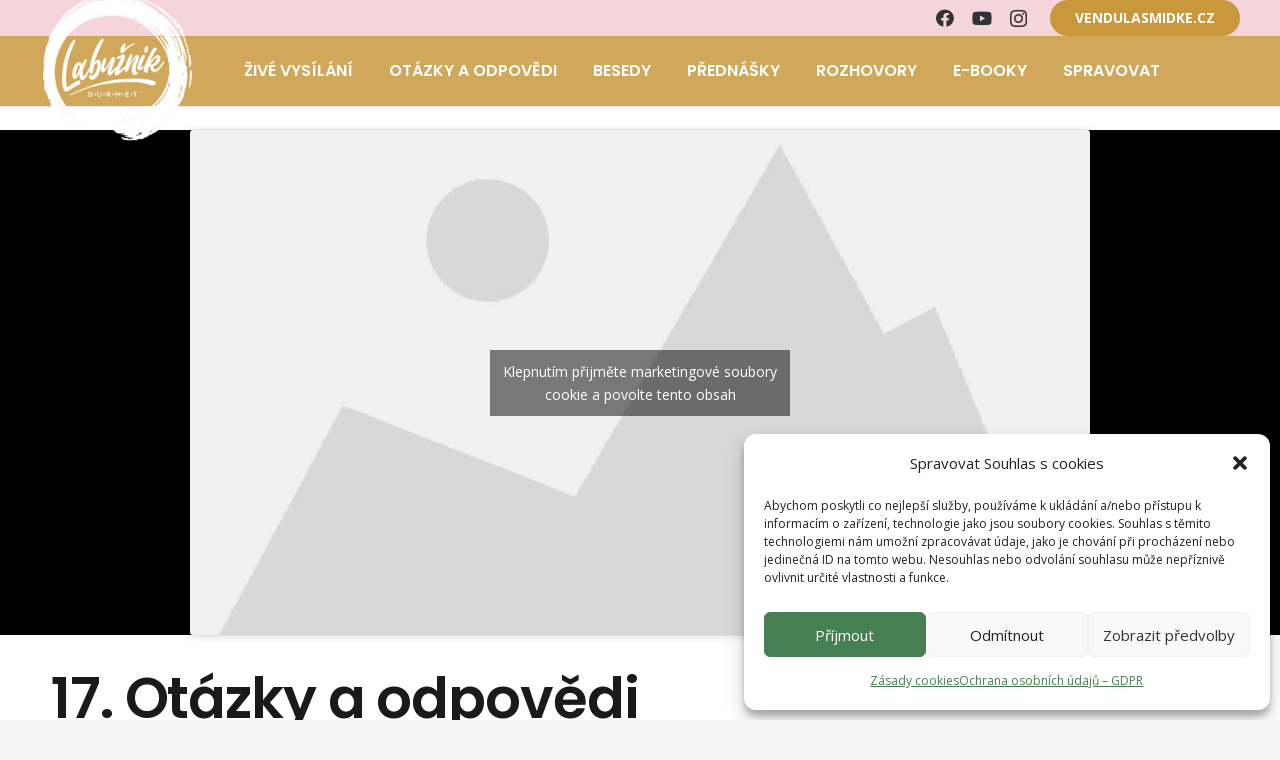

--- FILE ---
content_type: text/css
request_url: https://vip.vendulakocianova.cz/wp-content/plugins/fapi-member/media/fapi-member-public.css?ver=0572a8e64145c8777bdad962ad3b9050
body_size: 1003
content:
.fapiShortcodeLoginForm {
  min-width: 150px !important;
  max-width: 350px !important;
  padding: 10px !important;
}
.fapiShortcodeLoginForm .f-m-row label, .fapiShortcodeLoginForm .f-m-row a {
  display: inline-block !important;
  font-weight: normal !important;
  font-size: 14px !important;
  color: #4c5567 !important;
  margin: 14px 0 0 0 !important;
  text-decoration: none;
}
.fapiShortcodeLoginForm .f-m-row a:hover {
  text-decoration: underline;
}
.fapiShortcodeLoginForm .f-m-row input[type=text],
.fapiShortcodeLoginForm .f-m-row input[type=password] {
  border: 1px solid #9ca3af !important;
  height: 45px !important;
  padding: 10px !important;
  line-height: 45px !important;
  width: 100% !important;
  background-color: #ffffff !important;
  border-radius: 0.25rem !important;
  margin: 0 !important;
}
.fapiShortcodeLoginForm .f-m-row input[type=submit] {
  display: block !important;
  background-color: #0074e2 !important;
  color: white !important;
  width: 100% !important;
  border-radius: 0.25rem !important;
  text-align: center !important;
  text-decoration: none !important;
  font-size: 15px !important;
  padding: 14px !important;
  border: 2px solid transparent !important;
}
.fapiShortcodeLoginForm .f-m-row input[type=submit]:hover {
  background-color: white !important;
  color: #0074e2 !important;
  border: 2px solid #0074e2 !important;
  cursor: pointer !important;
}
.fapiShortcodeLoginForm .f-m-row.controls {
  margin-top: 25px !important;
  text-align: center !important;
}

.fapiShortcodeUser {
  width: 200px !important;
  height: 40px !important;
  display: grid !important;
  grid-template-columns: 32px auto !important;
  grid-template-rows: 20px 20px !important;
  position: relative !important;
}
.fapiShortcodeUser .i {
  grid-row: 1/3 !important;
  grid-column: 1/2 !important;
  display: flex !important;
  align-content: center !important;
}
.fapiShortcodeUser .i svg {
  width: 24px !important;
}
.fapiShortcodeUser .h {
  grid-row: 1/2 !important;
  grid-column: 2/3 !important;
  font-weight: bold !important;
  font-size: 14px !important;
}
.fapiShortcodeUser .l {
  grid-row: 2/3 !important;
  grid-column: 2/3 !important;
  font-size: 14px !important;
  max-width: 65px !important;
  height: 20px !important;
  text-wrap: none !important;
  word-break: break-all !important;
  overflow: hidden !important;
  display: inline-block !important;
  vertical-align: top !important;
}
.fapiShortcodeUser .dots {
  display: inline-block !important;
  margin-left: -4px;
}
.fapiShortcodeUser .f-m-submenu {
  display: block !important;
  position: absolute !important;
  top: 40px !important;
  left: 0 !important;
  width: 200px !important;
  border-top: 1px solid #eeeeee !important;
  text-align: right !important;
  background-color: white !important;
}
.fapiShortcodeUser .f-m-submenu a {
  font-size: 14px !important;
  color: #ff0200 !important;
  text-decoration: none !important;
  margin-right: 10px !important;
}
.fapiShortcodeUser:hover .f-m-submenu {
  display: block !important;
}
.fapiShortcodeUser.notLogged {
  grid-template-rows: 40px !important;
}
.fapiShortcodeUser.notLogged .i {
  grid-row: 1/2 !important;
}
.fapiShortcodeUser.notLogged .l {
  grid-row: 1/2 !important;
  grid-column: 2/3 !important;
}

.FapiLevelSelection {
  font-family: "Roboto", sans-serif !important;
  min-height: 100vh !important;
  display: flex !important;
  justify-content: center !important;
}
.FapiLevelSelection #Wrapper {
  margin-top: 100px !important;
  max-width: 980px !important;
}
.FapiLevelSelection #Wrapper h1 {
  text-align: center !important;
  font-size: 50px !important;
}
.FapiLevelSelection #Wrapper > p {
  text-align: center !important;
  font-size: 22px !important;
  color: #6b7280 !important;
  word-break: break-word !important;
}
.FapiLevelSelection #Wrapper .pages {
  margin-top: 40px !important;
  display: flex !important;
  gap: 40px !important;
  flex-wrap: wrap !important;
}
.FapiLevelSelection #Wrapper .pages > div {
  width: 300px !important;
  display: grid !important;
  grid-template-columns: auto !important;
  grid-template-rows: 164px auto auto 100px !important;
  border-radius: 4px !important;
  box-shadow: 2px 2px 2px #f3f3f3 !important;
}
.FapiLevelSelection #Wrapper .pages > div .thumbPlaceholder {
  width: 300px !important;
  height: 164px !important;
  background-color: #f3f3f3 !important;
  border-top-left-radius: 4px !important;
  border-top-right-radius: 4px !important;
}
.FapiLevelSelection #Wrapper .pages > div img {
  border-top-left-radius: 4px !important;
  border-top-right-radius: 4px !important;
}
.FapiLevelSelection #Wrapper .pages > div h3 {
  text-align: center !important;
  margin: 20px 16px !important;
}
.FapiLevelSelection #Wrapper .pages > div p {
  margin: 0 16px !important;
  text-align: center !important;
  color: #6b7280 !important;
}
.FapiLevelSelection #Wrapper .pages > div .actions a {
  display: block !important;
  background-color: #0074e2 !important;
  color: white !important;
  width: 198px !important;
  height: 46px !important;
  line-height: 46px !important;
  border-radius: 4px !important;
  text-align: center !important;
  text-decoration: none !important;
  margin: 27px auto !important;
  font-size: 15px !important;
}/*# sourceMappingURL=fapi-member-public.css.map */


--- FILE ---
content_type: text/css
request_url: https://vip.vendulakocianova.cz/wp-content/plugins/codeflavors-vimeo-video-post-lite/assets/front-end/css/vimeotheque.css?ver=2.3.4.1
body_size: 1254
content:
.vimeotheque-video-post-main.single{width:100%}.vimeotheque-video-post-main.single .vimeotheque-video-embed{width:100%;background:#000;margin-bottom:30px}.vimeotheque-video-post-main.single .vimeotheque-video-embed .vimeotheque-player{margin:0 auto}.vimeotheque-video-post-main.single .vimeotheque-video-embed .vimeotheque-player.show-end-card{background-image:none;height:auto !important;padding:75px 0}.vimeotheque-video-post-main.single .vimeotheque-video-embed .vimeotheque-timer{width:400px;margin:5px auto;color:#fff;font-size:.8em}.vimeotheque-video-post-main.single .vimeotheque-video-embed .vimeotheque-timer span.timer{margin:0 5px}.vimeotheque-video-post-main.single .vimeotheque-video-embed .vimeotheque-end-card-container .inside-wrapper{width:400px;margin:0 auto}.vimeotheque-video-post-main.single .vimeotheque-video-embed .vimeotheque-end-card-container .inside-wrapper .image{display:block;position:relative}.vimeotheque-video-post-main.single .vimeotheque-video-embed .vimeotheque-end-card-container .inside-wrapper .image img{max-width:100% !important;width:100% !important}.vimeotheque-video-post-main.single .vimeotheque-video-embed .vimeotheque-end-card-container .inside-wrapper .image .duration{color:#fff;z-index:2;position:absolute;right:10px;bottom:10px;background:rgba(0,0,0,.6);text-align:center;padding:5px 10px;border-radius:5px;font-size:12px}.vimeotheque-video-post-main.single .vimeotheque-video-embed .vimeotheque-end-card-container .inside-wrapper h2{font-size:1em;color:#fff;margin:20px 0}.vimeotheque-video-post-main.single .vimeotheque-video-embed .vimeotheque-end-card-container .inside-wrapper .controls{display:flex;justify-content:space-evenly}.vimeotheque-video-post-main.single .vimeotheque-video-embed .vimeotheque-end-card-container .inside-wrapper .controls a{width:150px;color:#fff;background:#707070;text-align:center;padding:7px 0;border-radius:2px;text-decoration:none !important}.vimeotheque-video-post-main.single .vimeotheque-video-embed .vimeotheque-end-card-container .inside-wrapper .controls a.cancel{background-color:#424242}.vimeotheque-video-post-main.single article.vimeotheque-video-post-content{max-width:1200px;padding:0 10px;margin:0 auto}.vimeotheque-video-post-main.single article.vimeotheque-video-post-content header.entry-header div.video-stats{margin:10px 0 30px}.vimeotheque-video-post-main.single article.vimeotheque-video-post-content header.entry-header div.video-stats span{color:#424242;font-weight:bold}.vimeotheque-video-post-main.single article.vimeotheque-video-post-content header.entry-header div.video-stats span.sep{font-weight:normal;margin:0 3px}.vimeotheque-video-post-main.single article.vimeotheque-video-post-content footer{margin:20px 0}.vimeotheque-video-post-main.single article.vimeotheque-video-post-content footer.entry-footer .post-meta .byline:before{content:none}.vimeotheque-video-post-main.single article.vimeotheque-video-post-content footer.entry-footer .post-meta .entry-date{margin-left:10px}.vimeotheque-video-post-main.single article.vimeotheque-video-post-content footer.entry-footer .post-meta .cat-links{display:block;margin:10px 0}.vimeotheque-video-post-main.single .vimeotheque-comments{max-width:1200px;margin:50px auto}.vimeotheque.container-archive{overflow:hidden;max-width:1200px;margin:30px auto}.vimeotheque.video-archive{margin-right:-30px}.vimeotheque.video-archive .videos{display:flex;flex-wrap:wrap;justify-content:normal;gap:0px;row-gap:30px;margin-top:30px}.vimeotheque.video-archive .videos:after{content:"";flex:auto}.vimeotheque.video-archive .videos .vimeotheque-video{flex-basis:33.33%;width:33.33%;min-width:33.33%;padding-right:30px;margin:0 !important}.vimeotheque.video-archive .videos .vimeotheque-video h3.entry-title{font-size:1em;font-weight:500;margin:10px 0}.vimeotheque.video-archive .videos .vimeotheque-video .video-meta{font-size:1em;color:#707070}.vimeotheque.video-archive .videos .vimeotheque-video .video-meta a{color:#707070}.vimeotheque.video-archive .pagination{margin-right:30px}.vimeotheque.video-archive .pagination .nav-links{margin-top:30px}.vimeotheque.video-archive .pagination .nav-links>*{min-width:44px;min-height:44px;margin-top:30px;margin-left:calc(0.66 * 20px);margin-right:calc(0.66 * 20px)}.vimeotheque.video-archive .pagination .nav-links .nav-next a,.vimeotheque.video-archive .pagination .nav-links .nav-previous a{display:flex;flex-direction:column}.vimeotheque.video-archive .pagination .nav-links .dots{text-align:center}.vimeotheque.video-archive .pagination .nav-links>*.current{text-decoration:underline}.vimeotheque.video-archive .pagination .nav-links>*:first-child{margin-left:0}.vimeotheque.video-archive .pagination .nav-links>*:last-child{margin-right:0}.vimeotheque.video-archive .pagination .nav-links>*.next{margin-left:auto}.vimeotheque.video-archive .pagination .nav-links>*.prev{margin-right:auto}@media only screen and (min-width: 822px){.vimeotheque.video-archive .pagination{margin:30px 30px 30px auto}}@media only screen and (max-width: 821px){.vimeotheque.video-archive .pagination .nav-links{display:flex;flex-wrap:wrap}.vimeotheque.video-archive .pagination .page-numbers{display:none}.vimeotheque.video-archive .pagination .page-numbers.prev,.vimeotheque.video-archive .pagination .page-numbers.next{display:inline-block;flex:0 1 auto}}@media only screen and (max-width: 481px){.vimeotheque.video-archive .pagination .nav-short{display:none}}@media only screen and (min-width: 592px){.pagination .nav-links{display:flex;justify-content:center;flex-wrap:wrap}.pagination .nav-links .nav-next,.pagination .nav-links .nav-previous{flex:0 1 auto;margin-bottom:inherit;margin-top:inherit;max-width:calc(50% - 0.5 * 30px)}.pagination .nav-links .nav-next{text-align:right}}.vimeotheque-featured-image{display:block;position:relative}.vimeotheque-featured-image .post-thumbnail{margin:0 !important;padding:0 !important;width:100% !important;max-width:100%;height:auto !important}.vimeotheque-featured-image .play-btn{display:block;position:absolute;width:60px;height:40px;background-color:#1ab7ea;bottom:20px;left:20px;border-radius:5px}.vimeotheque-featured-image .play-btn img{width:60% !important;height:60% !important;position:absolute;bottom:20%;left:20%;filter:invert(100%) sepia(0%) saturate(0%) hue-rotate(325deg) brightness(105%) contrast(101%);z-index:2}.vimeotheque-featured-image .duration{color:#fff;z-index:2;position:absolute;right:20px;bottom:20px;background:rgba(0,0,0,.6);text-align:center;padding:5px 10px;border-radius:5px;font-size:12px}.vimeotheque-featured-image:hover .play-btn,.vimeotheque-featured-image:hover .duration{display:block !important}@media all and (max-width: 780px){.vimeotheque.video-archive .videos .vimeotheque-video{margin-left:auto;margin-right:auto}}


--- FILE ---
content_type: application/javascript
request_url: https://vip.vendulakocianova.cz/wp-content/plugins/codeflavors-vimeo-video-post-lite/assets/front-end/js/load-next-video.js?ver=2.3.4.1
body_size: 830
content:
(()=>{"use strict";var e={n:t=>{var n=t&&t.__esModule?()=>t.default:()=>t;return e.d(n,{a:n}),n},d:(t,n)=>{for(var a in n)e.o(n,a)&&!e.o(t,a)&&Object.defineProperty(t,a,{enumerable:!0,get:n[a]})},o:(e,t)=>Object.prototype.hasOwnProperty.call(e,t)};const t=jQuery;var n=e.n(t);n().fn.VimeothequeEndCard=function(e){if(0!=this.length){var t,a,r,o,i,l,d,c,s=this,p=n().extend({},{title:"",permalink:"",featured_image:"",duration:""},e);return t=n()("<div />",{class:"vimeotheque-end-card-container"}),a=n()("<div />",{class:"inside-wrapper"}),r=n()("<div />",{class:"image"}),o=n()("<div />",{class:"duration",text:p.duration}),i=n()("<img />",{src:p.featured_image}),l=n()("<h2/>",{html:p.title}),d=n()("<a />",{class:"cancel",html:"Cancel",href:"#",on:{click:function(e){e.preventDefault(),s.trigger("cancel")}}}),c=n()("<a />",{class:"load-now",html:"Play now",href:p.permalink}),t.append(a.append(r.append(i).append(o)).append(l).append(n()("<div />",{class:"controls"}).append(d).append(c))),s.append(t),s}},n().fn.VimeothequeCounter=function(e){var t,a=this,r=n().extend({},{seconds:5,textBefore:"",textAfter:""},e),o=n()("<div />",{class:"vimeotheque-timer"}),i=r.seconds,l=null;return this.cancelTimer=function(){clearInterval(l)},t=n()("<span />",{class:"timer",text:" ".concat(i)}),a.append(o.append(r.textBefore).append(t).append(r.textAfter)),l=setInterval((function(){--i>0?t.text(i):(clearInterval(l),a.trigger("timerExpired"))}),1e3),a},n()(document).on("Vimeotheque_PlayerReady",(function(e,t){n()(t).on("onEnd",(function(){if(void 0!==vimeotheque.next_post){var e=!1;n()(t).empty().addClass("show-end-card"),n()(t).VimeothequeCounter({textBefore:"Up next in",seconds:7}).VimeothequeEndCard(vimeotheque.next_post).on("timerExpired",(function(){e||(window.location=vimeotheque.next_post.permalink)})).on("cancel",(function(){t.html(n()("<iframe />",{src:vimeotheque.current_post.embed_url,width:"100%",height:"100%",frameborder:0,allowFullScreen:"",mozallowfullscreen:"",webkitallowfullscreen:""})),t.removeClass("show-end-card").VimeoPlayer(),e=!0}))}}))}))})();